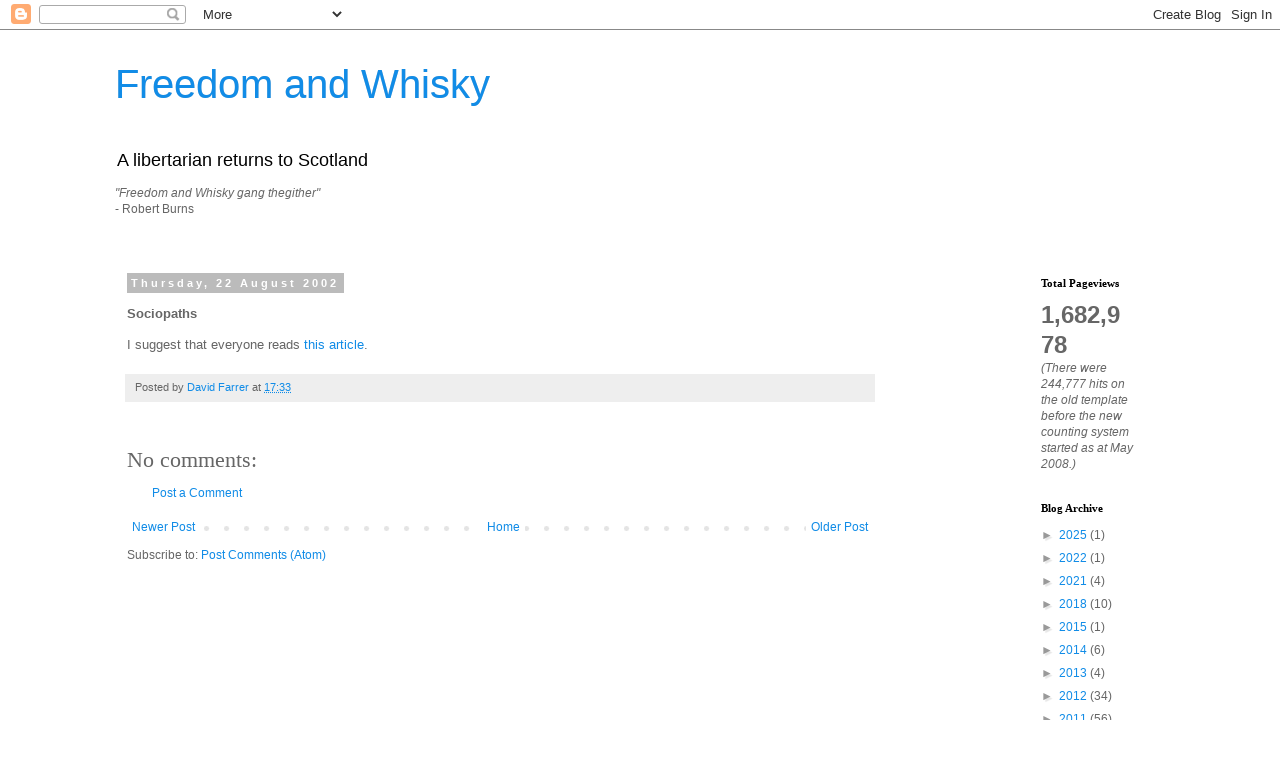

--- FILE ---
content_type: text/html; charset=UTF-8
request_url: https://freedomandwhisky.blogspot.com/b/stats?style=BLACK_TRANSPARENT&timeRange=ALL_TIME&token=APq4FmB8mqcDkoIyEIylbQgBaItmGZUA3PHlOMVY5h4gt7_OKabpCJlMEP2ycPq64xIflI0xt_7_5tn2Tg8_XYcR8Xue8JNO6w
body_size: -18
content:
{"total":1682978,"sparklineOptions":{"backgroundColor":{"fillOpacity":0.1,"fill":"#000000"},"series":[{"areaOpacity":0.3,"color":"#202020"}]},"sparklineData":[[0,10],[1,2],[2,7],[3,8],[4,8],[5,7],[6,9],[7,10],[8,8],[9,8],[10,8],[11,2],[12,6],[13,9],[14,12],[15,11],[16,18],[17,24],[18,22],[19,76],[20,59],[21,35],[22,27],[23,32],[24,19],[25,29],[26,46],[27,85],[28,100],[29,35]],"nextTickMs":240000}